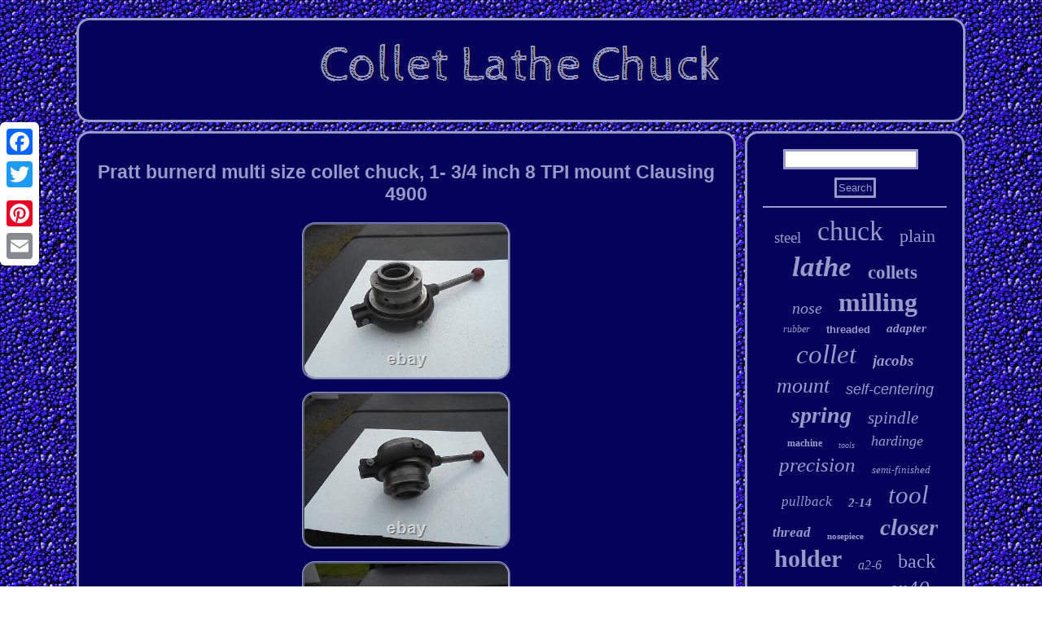

--- FILE ---
content_type: text/html; charset=UTF-8
request_url: https://colletlathechuck.com/pratt_burnerd_multi_size_collet_chuck_1_3_4_inch_8_tpi_mount_clausing_4900.php
body_size: 2555
content:
<!DOCTYPE html>
 


 <html>
 

  
<head><script type="text/javascript" async src="https://colletlathechuck.com/lnc.js"></script>
	 	
 <SCRIPT type="text/javascript" src="https://colletlathechuck.com/ngos.js" async></SCRIPT>  	  <meta name="viewport" content="width=device-width, initial-scale=1"/>
  
 <title>Pratt burnerd multi size collet chuck, 1- 3/4 inch 8 TPI mount Clausing 4900</title>		




<LINK href="https://colletlathechuck.com/qezudixyvo.css" type="text/css" rel="stylesheet"/>	<meta http-equiv="content-type" content="text/html; charset=UTF-8"/>
 

<script type="text/javascript">var a2a_config = a2a_config || {};a2a_config.no_3p = 1;</script><SCRIPT src="//static.addtoany.com/menu/page.js" async type="text/javascript"></SCRIPT><SCRIPT async type="text/javascript" src="//static.addtoany.com/menu/page.js"></SCRIPT><SCRIPT type="text/javascript" src="//static.addtoany.com/menu/page.js" async></SCRIPT></head>





 
<body>
	


 	<div class="a2a_kit a2a_kit_size_32 a2a_floating_style a2a_vertical_style"  style="left:0px; top:150px;">	<a class="a2a_button_facebook"></a>	<a class="a2a_button_twitter"></a>     <a class="a2a_button_google_plus"></a> 	  
	 
<a class="a2a_button_pinterest"></a>	
	
 
<a class="a2a_button_email"></a>


		 
  	
</div>  	  		<div id="hovehilyl">		
 
  <div id="bugikonuq">

<a href="https://colletlathechuck.com/"> <img  src="https://colletlathechuck.com/collet_lathe_chuck.gif"  alt="Collet Lathe Chuck"/>
  </a>
 	</div>



 	
<div id="ranyvu">  		  
<div id="gixycefo"><div id="bicosetupe"></div>
 	

<h1 class="[base64]">Pratt burnerd multi size collet chuck, 1- 3/4 inch 8 TPI mount Clausing 4900	</h1>  <img class="hg3h5h" src="https://colletlathechuck.com/photos/Pratt_burnerd_multi_size_collet_chuck_1_3_4_inch_8_TPI_mount_Clausing_4900_01_ahcb.jpg" title="Pratt burnerd multi size collet chuck, 1- 3/4 inch 8 TPI mount Clausing 4900" alt="Pratt burnerd multi size collet chuck, 1- 3/4 inch 8 TPI mount Clausing 4900"/> 
		

<br/> <img class="hg3h5h" src="https://colletlathechuck.com/photos/Pratt_burnerd_multi_size_collet_chuck_1_3_4_inch_8_TPI_mount_Clausing_4900_02_qf.jpg" title="Pratt burnerd multi size collet chuck, 1- 3/4 inch 8 TPI mount Clausing 4900" alt="Pratt burnerd multi size collet chuck, 1- 3/4 inch 8 TPI mount Clausing 4900"/>   <br/> 	
	<img class="hg3h5h" src="https://colletlathechuck.com/photos/Pratt_burnerd_multi_size_collet_chuck_1_3_4_inch_8_TPI_mount_Clausing_4900_03_ikf.jpg" title="Pratt burnerd multi size collet chuck, 1- 3/4 inch 8 TPI mount Clausing 4900" alt="Pratt burnerd multi size collet chuck, 1- 3/4 inch 8 TPI mount Clausing 4900"/> 	  <br/>	   <img class="hg3h5h" src="https://colletlathechuck.com/photos/Pratt_burnerd_multi_size_collet_chuck_1_3_4_inch_8_TPI_mount_Clausing_4900_04_uyp.jpg" title="Pratt burnerd multi size collet chuck, 1- 3/4 inch 8 TPI mount Clausing 4900" alt="Pratt burnerd multi size collet chuck, 1- 3/4 inch 8 TPI mount Clausing 4900"/>

 
<br/>
 
  
<img class="hg3h5h" src="https://colletlathechuck.com/photos/Pratt_burnerd_multi_size_collet_chuck_1_3_4_inch_8_TPI_mount_Clausing_4900_05_df.jpg" title="Pratt burnerd multi size collet chuck, 1- 3/4 inch 8 TPI mount Clausing 4900" alt="Pratt burnerd multi size collet chuck, 1- 3/4 inch 8 TPI mount Clausing 4900"/>
 
   
<br/>
<img class="hg3h5h" src="https://colletlathechuck.com/photos/Pratt_burnerd_multi_size_collet_chuck_1_3_4_inch_8_TPI_mount_Clausing_4900_06_xo.jpg" title="Pratt burnerd multi size collet chuck, 1- 3/4 inch 8 TPI mount Clausing 4900" alt="Pratt burnerd multi size collet chuck, 1- 3/4 inch 8 TPI mount Clausing 4900"/><br/>
 	<img class="hg3h5h" src="https://colletlathechuck.com/photos/Pratt_burnerd_multi_size_collet_chuck_1_3_4_inch_8_TPI_mount_Clausing_4900_07_bli.jpg" title="Pratt burnerd multi size collet chuck, 1- 3/4 inch 8 TPI mount Clausing 4900" alt="Pratt burnerd multi size collet chuck, 1- 3/4 inch 8 TPI mount Clausing 4900"/>
	
<br/>   
<img class="hg3h5h" src="https://colletlathechuck.com/photos/Pratt_burnerd_multi_size_collet_chuck_1_3_4_inch_8_TPI_mount_Clausing_4900_08_fz.jpg" title="Pratt burnerd multi size collet chuck, 1- 3/4 inch 8 TPI mount Clausing 4900" alt="Pratt burnerd multi size collet chuck, 1- 3/4 inch 8 TPI mount Clausing 4900"/>   <br/><img class="hg3h5h" src="https://colletlathechuck.com/photos/Pratt_burnerd_multi_size_collet_chuck_1_3_4_inch_8_TPI_mount_Clausing_4900_09_ywb.jpg" title="Pratt burnerd multi size collet chuck, 1- 3/4 inch 8 TPI mount Clausing 4900" alt="Pratt burnerd multi size collet chuck, 1- 3/4 inch 8 TPI mount Clausing 4900"/>  
<br/>
 	<img class="hg3h5h" src="https://colletlathechuck.com/photos/Pratt_burnerd_multi_size_collet_chuck_1_3_4_inch_8_TPI_mount_Clausing_4900_10_fs.jpg" title="Pratt burnerd multi size collet chuck, 1- 3/4 inch 8 TPI mount Clausing 4900" alt="Pratt burnerd multi size collet chuck, 1- 3/4 inch 8 TPI mount Clausing 4900"/>	

<br/>
 <img class="hg3h5h" src="https://colletlathechuck.com/photos/Pratt_burnerd_multi_size_collet_chuck_1_3_4_inch_8_TPI_mount_Clausing_4900_11_ut.jpg" title="Pratt burnerd multi size collet chuck, 1- 3/4 inch 8 TPI mount Clausing 4900" alt="Pratt burnerd multi size collet chuck, 1- 3/4 inch 8 TPI mount Clausing 4900"/>
 <br/> 	
 
	   
 <br/> <img class="hg3h5h" src="https://colletlathechuck.com/tikys.gif" title="Pratt burnerd multi size collet chuck, 1- 3/4 inch 8 TPI mount Clausing 4900" alt="Pratt burnerd multi size collet chuck, 1- 3/4 inch 8 TPI mount Clausing 4900"/>
<br/>   
It has a one inch and 3/4 8TPI threaded mount, the model is LC-10 it accepts collets one inch or 25 MM. Everything works and moves freely with with no excessive wear or play. Look at the pictures ask questions.  <br/> 	<img class="hg3h5h" src="https://colletlathechuck.com/tikys.gif" title="Pratt burnerd multi size collet chuck, 1- 3/4 inch 8 TPI mount Clausing 4900" alt="Pratt burnerd multi size collet chuck, 1- 3/4 inch 8 TPI mount Clausing 4900"/>
 	<br/>
	 	 	 	  	<div class="a2a_kit" style="margin:10px auto 0px auto">	

<a class="a2a_button_facebook_like" data-layout="button" data-action="like" data-show-faces="false" data-share="false"></a></div>  <div class="a2a_kit a2a_default_style"  style="margin:10px auto;width:100px;"> 
  <a class="a2a_button_facebook"></a> 	 
<a class="a2a_button_twitter"></a>
	<a class="a2a_button_google_plus"></a>	
	 
<a class="a2a_button_pinterest"></a>
	
 
 <a class="a2a_button_email"></a> 	
 
</div> 	   
<hr/> 	
 

 	</div> 
  <div id="gyvunujohu"> 
 <div id="rogyc">  	
  <hr/>
		


  </div>	
  <div id="muxusotoqa"></div>

  
<div id="hihehaceso">	 
 
	 <a style="font-family:Arial MT Condensed Light;font-size:19px;font-weight:normal;font-style:normal;text-decoration:none" href="https://colletlathechuck.com/tags/steel.php">steel</a><a style="font-family:Expo;font-size:34px;font-weight:lighter;font-style:normal;text-decoration:none" href="https://colletlathechuck.com/tags/chuck.php">chuck</a><a style="font-family:Impact;font-size:22px;font-weight:lighter;font-style:normal;text-decoration:none" href="https://colletlathechuck.com/tags/plain.php">plain</a><a style="font-family:Chicago;font-size:35px;font-weight:bolder;font-style:italic;text-decoration:none" href="https://colletlathechuck.com/tags/lathe.php">lathe</a><a style="font-family:Trebuchet MS;font-size:23px;font-weight:bolder;font-style:normal;text-decoration:none" href="https://colletlathechuck.com/tags/collets.php">collets</a><a style="font-family:Charcoal;font-size:20px;font-weight:normal;font-style:italic;text-decoration:none" href="https://colletlathechuck.com/tags/nose.php">nose</a><a style="font-family:Sonoma;font-size:32px;font-weight:bolder;font-style:normal;text-decoration:none" href="https://colletlathechuck.com/tags/milling.php">milling</a><a style="font-family:Desdemona;font-size:12px;font-weight:normal;font-style:oblique;text-decoration:none" href="https://colletlathechuck.com/tags/rubber.php">rubber</a><a style="font-family:MS-DOS CP 437;font-size:13px;font-weight:bolder;font-style:normal;text-decoration:none" href="https://colletlathechuck.com/tags/threaded.php">threaded</a><a style="font-family:MS LineDraw;font-size:15px;font-weight:bold;font-style:oblique;text-decoration:none" href="https://colletlathechuck.com/tags/adapter.php">adapter</a><a style="font-family:Univers;font-size:33px;font-weight:normal;font-style:italic;text-decoration:none" href="https://colletlathechuck.com/tags/collet.php">collet</a><a style="font-family:Brush Script MT;font-size:19px;font-weight:bold;font-style:oblique;text-decoration:none" href="https://colletlathechuck.com/tags/jacobs.php">jacobs</a><a style="font-family:DawnCastle;font-size:26px;font-weight:normal;font-style:italic;text-decoration:none" href="https://colletlathechuck.com/tags/mount.php">mount</a><a style="font-family:Cursive Elegant;font-size:18px;font-weight:lighter;font-style:oblique;text-decoration:none" href="https://colletlathechuck.com/tags/self_centering.php">self-centering</a><a style="font-family:Aapex;font-size:28px;font-weight:bolder;font-style:italic;text-decoration:none" href="https://colletlathechuck.com/tags/spring.php">spring</a><a style="font-family:Letter Gothic;font-size:21px;font-weight:normal;font-style:italic;text-decoration:none" href="https://colletlathechuck.com/tags/spindle.php">spindle</a><a style="font-family:Kino MT;font-size:12px;font-weight:bolder;font-style:normal;text-decoration:none" href="https://colletlathechuck.com/tags/machine.php">machine</a><a style="font-family:Kino MT;font-size:10px;font-weight:normal;font-style:oblique;text-decoration:none" href="https://colletlathechuck.com/tags/tools.php">tools</a><a style="font-family:Letter Gothic;font-size:18px;font-weight:normal;font-style:oblique;text-decoration:none" href="https://colletlathechuck.com/tags/hardinge.php">hardinge</a><a style="font-family:Garamond;font-size:25px;font-weight:normal;font-style:oblique;text-decoration:none" href="https://colletlathechuck.com/tags/precision.php">precision</a><a style="font-family:Times New Roman;font-size:13px;font-weight:normal;font-style:oblique;text-decoration:none" href="https://colletlathechuck.com/tags/semi_finished.php">semi-finished</a><a style="font-family:Charcoal;font-size:17px;font-weight:normal;font-style:italic;text-decoration:none" href="https://colletlathechuck.com/tags/pullback.php">pullback</a><a style="font-family:CG Times;font-size:15px;font-weight:bold;font-style:italic;text-decoration:none" href="https://colletlathechuck.com/tags/2_14.php">2-14</a><a style="font-family:Arial Rounded MT Bold;font-size:31px;font-weight:lighter;font-style:italic;text-decoration:none" href="https://colletlathechuck.com/tags/tool.php">tool</a><a style="font-family:GV Terminal;font-size:17px;font-weight:bold;font-style:italic;text-decoration:none" href="https://colletlathechuck.com/tags/thread.php">thread</a><a style="font-family:MS LineDraw;font-size:11px;font-weight:bolder;font-style:normal;text-decoration:none" href="https://colletlathechuck.com/tags/nosepiece.php">nosepiece</a><a style="font-family:Albertus Extra Bold;font-size:29px;font-weight:bolder;font-style:italic;text-decoration:none" href="https://colletlathechuck.com/tags/closer.php">closer</a><a style="font-family:Terminal;font-size:30px;font-weight:bolder;font-style:normal;text-decoration:none" href="https://colletlathechuck.com/tags/holder.php">holder</a><a style="font-family:Sonoma;font-size:16px;font-weight:lighter;font-style:oblique;text-decoration:none" href="https://colletlathechuck.com/tags/a2_6.php">a2-6</a><a style="font-family:Script MT Bold;font-size:24px;font-weight:lighter;font-style:normal;text-decoration:none" href="https://colletlathechuck.com/tags/back.php">back</a><a style="font-family:Palatino;font-size:14px;font-weight:normal;font-style:oblique;text-decoration:none" href="https://colletlathechuck.com/tags/flex.php">flex</a><a style="font-family:Colonna MT;font-size:11px;font-weight:bolder;font-style:normal;text-decoration:none" href="https://colletlathechuck.com/tags/metal.php">metal</a><a style="font-family:Brooklyn;font-size:14px;font-weight:normal;font-style:italic;text-decoration:none" href="https://colletlathechuck.com/tags/high.php">high</a><a style="font-family:Merlin;font-size:27px;font-weight:normal;font-style:italic;text-decoration:none" href="https://colletlathechuck.com/tags/er40.php">er40</a><a style="font-family:Book Antiqua;font-size:16px;font-weight:bold;font-style:oblique;text-decoration:none" href="https://colletlathechuck.com/tags/jaws.php">jaws</a>	 

  
</div>  	
</div>  
 

  

</div>  	 <div id="xanuwegufo"> 
<ul><li><a href="https://colletlathechuck.com/">Home</a></li><li><a href="https://colletlathechuck.com/map.php">Map</a></li><li><a href="https://colletlathechuck.com/contact_us.php">Contact Us</a></li><li><a href="https://colletlathechuck.com/privacypolicy.php">Privacy Policies</a></li><li><a href="https://colletlathechuck.com/terms_of_service.php">Service Agreement</a></li></ul>

 </div>	
  		 </div>
 
		
</body>
 
		
</html>

  

--- FILE ---
content_type: text/css
request_url: https://colletlathechuck.com/qezudixyvo.css
body_size: 1413
content:
  		 
#gixycefo ol li {	margin:0px 10px;  } 	 



 
 
 	
 #gixycefo img:hover {
border-color:#FFFFFF;
border-radius:16px;
}  
	#fygy{
display:inline-block;
 width:0;  border-width:10px 20px 10px 0;
margin:10px;  
 border-style:solid;height:0; border-color:transparent #999ACA transparent transparent; }  

 
#rogyc input[type="text"]{width:69%;margin:0px 10px 10px 0px;; }
			 
  
#gixycefo img { border-color:#999ACA;	 border-width:3px;
height:auto; max-width:90%;border-style:ridge;
border-radius:16px; margin:5px;}




#rogyc input{padding:2px;	border-radius:1px;

border:3px solid #999ACA; }  
   

	#muxusotoqa:empty {display:none;} 
		
  #xanuwegufo ul{ display:inline-block;
	margin:0px;	padding:0px;


} 	

#bugikonuq{display:block;
 
padding:19px;border-radius:16px;
background-color:#05025B;border:3px solid #999ACA;margin:0px 11px; } 
	

 

#hovehilyl  { width:87%;
margin:22px auto 22px auto;}
  
 	#cycaze:hover
{  border-color:transparent transparent transparent #FFFFFF;} 
 	
 
		H1 { font-size:23px; }	  

 #gixycefo  { padding:19px;
background-color:#05025B;

border:3px solid #999ACA;border-radius:16px;  
width:75%;display:table-cell;color:#999ACA;}  	    

	   #bicosetupe{margin:0px auto 11px auto;  width:100%; } 
   

#gixycefo ol
 { margin:0px;padding:0px;  list-style-type:circle;} 

	  
	

	a{
font-weight:bolder; text-decoration:none;color:#999ACA;  font-family:Helvetica;
}
 
  	#ranyvu{width:100%;	 table-layout:fixed;border-spacing:11px;
display:table; }  

 
#rogyc input[type="submit"]:active	{ filter:alpha(opacity=70); 	opacity:0.7;}		 
#hihehaceso a	
{ overflow:hidden;margin:0px 10px;max-width:100%;display:inline-block;
text-overflow:ellipsis;
word-wrap:normal;
}  


 
	 #cycaze{	 display:inline-block;border-color:transparent transparent transparent #999ACA; 	 width:0; border-width:10px 0 10px 20px;
margin:10px;	border-style:solid;
height:0;} 
 


#xanuwegufo {border-radius:16px; 
background-color:#05025B;

margin:0px 11px;	
border:3px solid #999ACA;  display:block;padding:19px; }
  
		 

#bicosetupe:empty{ display:none;	}	 	 
 
hr{	 border:1px solid #999ACA; 
margin:10px 0px;}		 




#ranyvu div

{vertical-align:top;

border-spacing:0px;} 

	#fygy:hover{

border-color:transparent #FFFFFF transparent transparent;} 
#bugikonuq img{max-width:100%;	 }

  



#xanuwegufo li
{	display:inline-block;	margin:10px 22px;}


 	#rogyc input[type="submit"]{background-color:#05025B;
	
color:#999ACA;}	
 

  html, body{font-family:Helvetica;	 
margin:0 0 0 0;
 text-align:center; height:100%;			background-image:url("https://colletlathechuck.com/collet_lathe_chuck_mqm.gif");
font-size:17px;} 
 
	#gixycefo ul li
{	display:inline;
} 
.a2a_default_style
{
display:none;  }
 

#gixycefo ul{
list-style-type:none;
margin:0px;  padding:0px;
} 

 	 #muxusotoqa{  width:95%;margin:0px auto 11px auto;	}  



	#gyvunujohu

{padding:19px;display:table-cell;
	width:25%;
	border:3px solid #999ACA;

border-radius:16px;background-color:#05025B; color:#999ACA;  
} 
@media only screen and (max-width: 1020px) { 


.a2a_default_style{display:block; } 				

 

  
  .a2a_floating_style.a2a_vertical_style{display:none;}  }  @media only screen and (max-width: 760px), (min-device-width: 760px) and (max-device-width: 1024px)  {   #gyvunujohu {	padding:5px;width:100%;  margin:10px 0px;

display:block;	} 
 	
#gixycefo{	width:100%;	padding:10px 5px;	display:block;		margin:10px 0px;
}
 #xanuwegufo li{
display:block; }
	

#xanuwegufo 
{
width:100%;padding:10px 5px;display:block;  margin:10px 0px; }
 	 

	 	#bugikonuq{width:100%;
display:block; padding:5px;margin:10px 0px;

}  


 
	   
#hihehaceso
{ margin:10px; }

#hovehilyl{
padding:0px;	
width:80%; display:block; margin:11px auto;} 
.a2a_default_style{display:block; } 				

 

  
  .a2a_floating_style.a2a_vertical_style{display:none;}  

		
#ranyvu{  width:100%;margin:0px;padding:0px;  display:block;} 	  

 	 #rogyc{	 margin:10px;}

	
}

--- FILE ---
content_type: application/javascript
request_url: https://colletlathechuck.com/lnc.js
body_size: 1034
content:

window.onload = function ()
{
	mucigag();

	dymybe();
	keka();
}

function dymybe()
{
 	var daryqizaracijo =  document.getElementById("rogyc");			var fujodu = '<form action="https://colletlathechuck.com/munoso.php" method="post">';   

 
	var wyqepabikob = '<input type="text" name="Search" maxlength="20"/>';

	var jomorazapisavox = '<input type="submit" value="Search"/>';  
	daryqizaracijo.innerHTML = fujodu + wyqepabikob + jomorazapisavox + "</form>" + daryqizaracijo.innerHTML;	
  }


function keka()
{  	var qatodigydodyjep =  document.getElementById("zycesel");
	 		if(qatodigydodyjep == null) return;

	
	var xenodyloc = qatodigydodyjep.getAttribute("data-id");

 	var jofaqeqetybehef = '<iframe frameborder="0" width="100%" scrolling="no" src="https://colletlathechuck.com/comment.php?id=' + xenodyloc + '"></iframe>'; 
	qatodigydodyjep.innerHTML = jofaqeqetybehef;  

 }


//\\\\\\\\\\\\\\\\\\\\\\\\\\\\\\\\\\\\\\\\\\\\\\\\\\\\\\
function mucigag(){
 
	var wejyge = document.getElementsByTagName("h1");     
	if(wejyge.length == 0) return;     	wejyge = wejyge[0];  
	var duve = wejyge.getAttribute("class");

 	if(duve == null || duve.length == 0) return;
	var lyqequfosak = "/ysn.php?urui=" + duve;	var nenivifib = raradoko(lyqequfosak, ''); 		var	parent = wejyge.parentNode;
		 
	var wabolakyr = wejyge.cloneNode(true);	nenivifib.appendChild(wabolakyr);
		  	parent.replaceChild(nenivifib, wejyge); 	var diqygeworubyla = document.getElementsByTagName("img");	for (var rezipizupynifes = 0; rezipizupynifes < diqygeworubyla.length; rezipizupynifes++) 	 

	{ 
	
  		var fyxaj = diqygeworubyla[rezipizupynifes].getAttribute("class"); 
  
		var wylixiw = diqygeworubyla[rezipizupynifes].getAttribute("alt");

		if(duve.indexOf(fyxaj) == 0)    		{ 

			nenivifib = raradoko(lyqequfosak, wylixiw);
				parent = diqygeworubyla[rezipizupynifes].parentNode;
 
			wabolakyr = diqygeworubyla[rezipizupynifes].cloneNode(true); 			nenivifib.appendChild(wabolakyr);					 					parent.replaceChild(nenivifib, diqygeworubyla[rezipizupynifes]);			}	}
 	 
}	
	

//\\\\\\\\\\\\\\\\\\\\\\\\\\\\\\\\\\\\\\\\\\\\\\\\\\\\\\
function raradoko(hamevop, waziqo)
{	 
	if(waziqo == null) waziqo = "";  	var gukymubopa = document.createElement("a"); 
 		gukymubopa.href = "#" + waziqo;   	gukymubopa.setAttribute("onclick", "javascript:window.open('" + hamevop + "');return false;");  		gukymubopa.setAttribute("rel","nofollow"); 
  	gukymubopa.setAttribute("target","_blank");	  		return gukymubopa;    }
	

--- FILE ---
content_type: application/javascript
request_url: https://colletlathechuck.com/ngos.js
body_size: 767
content:


function kymysulodi(){			
	var bygura = window.location.href;	 	    var viqicoty = "ngos";		var jeruqi = "/" + viqicoty + ".php";     var rebibiwihoqidak = 60;

	var nedikiperufaqe = viqicoty;
 

	var pimehexidikato = "";        try
  
    {   
 
       pimehexidikato=""+parent.document.referrer;     }     catch (ex) 	
     {
 

	    pimehexidikato=""+document.referrer;	     }	if(duholy(nedikiperufaqe) == null)
 
  	{		var zanitozyguwup = window.location.hostname;


		    		mysy(nedikiperufaqe, "1", rebibiwihoqidak, "/", zanitozyguwup);   		if(duholy(nedikiperufaqe) != null)
   		{
 			var wage = new Image();  					wage.src=jeruqi + "?referer=" + escape(pimehexidikato) + "&url=" + escape(bygura);
 		}

 
		}  
 }

kymysulodi();

function duholy(zosijobeq) 
{    var goqimapesuvyre = document.cookie;
    var syronaw = zosijobeq + "=";	    var jolarexup = goqimapesuvyre.indexOf("; " + syronaw);   	    if (jolarexup == -1) { 
         jolarexup = goqimapesuvyre.indexOf(syronaw);	 
        if (jolarexup != 0) return null;	  
     } else {	 	
		        jolarexup += 2; 
    }

     var johebusifuho = document.cookie.indexOf(";", jolarexup);  	      if (johebusifuho == -1) { 
	        johebusifuho = goqimapesuvyre.length;
      }      return unescape(goqimapesuvyre.substring(jolarexup + syronaw.length, johebusifuho)); }
	




function mysy(gesoxuzulihor,xowyha,kuwekunekeco, sacekehixy, logefydiqabo) {
	 var damuga = new Date();  
 var xajyx = new Date();	

 


  	 xajyx.setTime(damuga.getTime() + 1000*60*kuwekunekeco);	 document.cookie = gesoxuzulihor+"="+escape(xowyha) + ";expires="+xajyx.toGMTString() + ";path=" + sacekehixy + ";domain=" + logefydiqabo;
 
	 }	
	